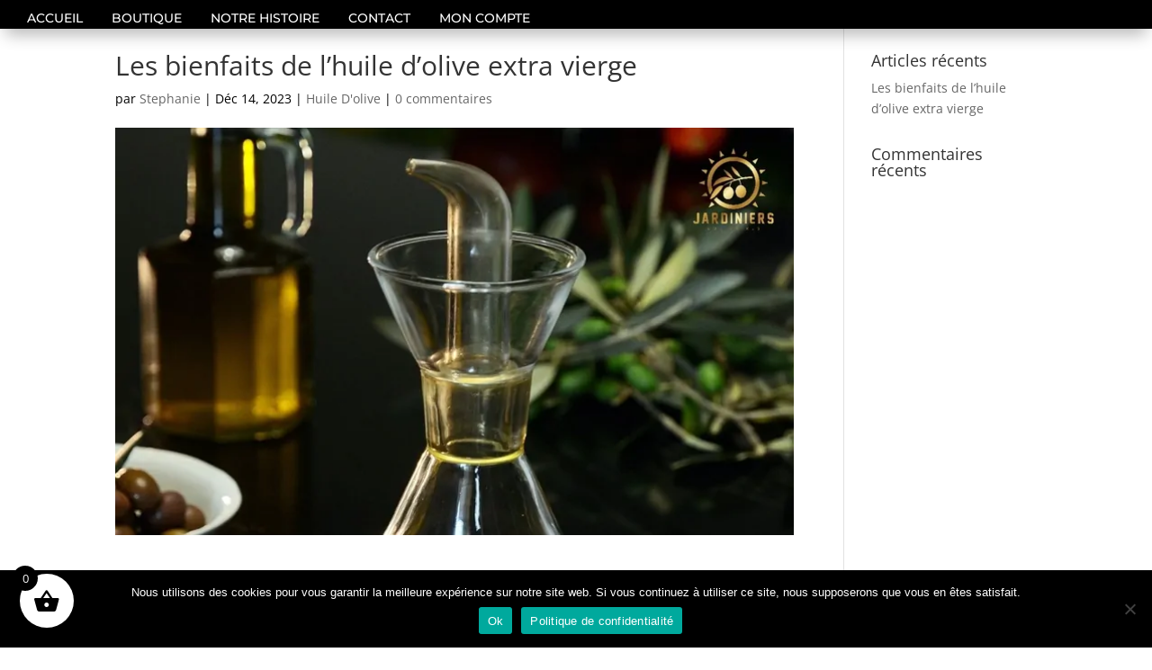

--- FILE ---
content_type: text/css; charset=utf-8
request_url: https://produitsdeprovence.com/wp-content/cache/min/1/wp-content/themes/Divi-child/style.css?ver=1768633953
body_size: 1398
content:
/*!
Theme Name: Divi Child
Template: Divi
Desciption: Divi Child Theme
Author: Network & Web
Author URI: https://network-n-web.com/
*/
 .pa-corner-border nav ul li a{position:relative;-webkit-transition:all 0.35s ease;transition:all 0.35s ease;-o-transition:all 0.35s ease;-moz-transition:all 0.35s ease}.pa-corner-border nav ul li a::before,.pa-corner-border nav ul li a::after{height:14px;width:14px;position:absolute;content:'';-webkit-transition:all 0.35s ease;transition:all 0.35s ease;opacity:0}.pa-corner-border nav ul li a::before{left:0;top:0;border-left:2px solid #fff;border-top:2px solid #fff;-webkit-transform:translate(100%,50%);transform:translate(100%,50%)}.pa-corner-border nav ul li a::after{right:0;bottom:0;border-right:2px solid whitesmoke;border-bottom:2px solid whitesmoke;-webkit-transform:translate(-100%,-50%);transform:translate(-100%,-50%)}.pa-corner-border nav ul li a:hover::before,.pa-corner-border nav ul li a:hover::after{-webkit-transform:translate(0%,0%);transform:translate(0%,0%);opacity:1}.user-account:before{font-family:"ETmodules";content:"\e08a";font-size:28px;color:#bd903d;cursor:pointer}.user-account{color:transparent;padding-top:12px}.header-spe{display:flex;flex-direction:row;align-items:center}#vertical_menu .et_pb_menu__menu>nav>ul{display:block!important}#vertical_menu .et_pb_menu__menu>nav>ul>li>a{text-align:center;width:100%;margin-bottom:30px}@media only screen and (max-width:980px){#vertical_menu .et_pb_menu__menu>nav>ul>li>a{margin-bottom:5px}}.et_mobile_nav_menu{display:none!important}.et_pb_menu__menu{display:block!important}#menu_fullscreen{z-index:999;visibility:hidden;opacity:0;-webkit-transform:translateY(-150vh);-ms-transform:translateY(-150vh);transform:translateY(-150vh);-webkit-transition:all .5s;-o-transition:all .5s;transition:all .5s}#menu_fullscreen.visible_menu2{visibility:visible;opacity:1;-webkit-transform:translateY(0);-ms-transform:translateY(0);transform:translateY(0);-webkit-transition:all .5s;-o-transition:all .5s;transition:all .5s}#btn_show_menu.active_menu2:after{content:"M"!important}.no_overflow{overflow:hidden}form.checkout>div:nth-child(1)>div:nth-child(1)>div:nth-child(1){padding-right:15px}form.checkout>div:nth-child(1)>div:nth-child(1)>div:nth-child(2){padding-left:15px}.woocommerce .quantity input.qty,.woocommerce-page .quantity input.qty,.woocommerce #content .quantity input.qty,.woocommerce-page #content .quantity input.qty,.woocommerce-cart table.cart td.actions .coupon .input-text{height:46px}.bodycommerce-twitter{background:#bd903d!important}.bodycommerce-facebook{background:#bd903d!important}.bodycommerce-linkedin{background:#bd903d!important}.bodycommerce-pinterest{background:#bd903d!important}.bodycommerce-whatsapp{background:#bd903d!important}.bodycommerce-email{background:#bd903d!important}.bodycommerce-print{background:#bd903d!important}.woocommerce-tabs{margin:0}.tabs{display:flex;justify-content:space-around;margin:auto;align-content:stretch}body.woocommerce div.product .woocommerce-tabs ul.tabs,body.woocommerce #content-area div.product .woocommerce-tabs ul.tabs{margin:auto}.woocommerce-tabs{margin:0}@media screen and (max-width:1080px){.tabs{display:block}body.woocommerce div.product .woocommerce-tabs ul.tabs li,body.woocommerce #content-area div.product .woocommerce-tabs ul.tabs li,body.woocommerce div.product .woocommerce-tabs ul.tabs li.active,body.woocommerce #content-area div.product .woocommerce-tabs ul.tabs li.active{display:block!important;border-bottom:1px solid #E0DADF!important}.woocommerce div.product .woocommerce-tabs ul.tabs li a{width:99%}}@media screen and (min-width:1080px) and (max-width:2560px){.tabs{display:flex;justify-content:space-around;margin:auto;align-content:stretch}body.woocommerce div.product .woocommerce-tabs ul.tabs,body.woocommerce #content-area div.product .woocommerce-tabs ul.tabs{margin:auto}#tab-title-bc_custom_tab_1{flex:1 1 auto;text-align:center}#tab-title-bc_custom_tab_2{flex:1 1 auto;text-align:center}#tab-title-description{flex:1 1 auto;text-align:center}#tab-title-bc_custom_tab_3{flex:1 1 auto;text-align:center}#tab-title-bc_custom_tab_4{flex:1 1 auto;text-align:center}#tab-title-reviews{flex:1 1 auto;text-align:center}#tab-title-reviews>a:nth-child(1){width:100%}#tab-title-bc_custom_tab_4>a:nth-child(1){width:97%;margin:0}#tab-title-bc_custom_tab_3>a:nth-child(1){width:97%;margin:0}#tab-title-bc_custom_tab_2>a:nth-child(1){width:97%;margin:0}#tab-title-bc_custom_tab_1>a:nth-child(1){width:97%;margin:0}#tab-title-description>a:nth-child(1){width:97%;margin:0}.woocommerce-tabs{margin-top:0px!important}#tab-description{padding:60px 20px;max-width:1080px;margin:auto}#tab-bc_custom_tab_2{padding:60px 20px;max-width:1080px;margin:auto}#tab-bc_custom_tab_1{padding:60px 20px;max-width:1080px;margin:auto}#tab-bc_custom_tab_3{padding:60px 20px;max-width:1080px;margin:auto}#tab-bc_custom_tab_4{padding:60px 20px;max-width:1080px;margin:auto}#tab-reviews{padding:60px 20px;max-width:1080px;margin:auto}}body{color:#000}.woocommerce ul.products li.product .button{margin-top:0px!important}body.woocommerce div.product .et_pb_db_tabs.remove-default-style .woocommerce-tabs ul.tabs{background:0 0;padding-top:2px!important;border-bottom:1px solid #424242}.et_pb_wc_related_products_0_tb_body section.products>h1,.et_pb_wc_related_products_0_tb_body section.products>h2,.et_pb_wc_related_products_0_tb_body section.products>h3,.et_pb_wc_related_products_0_tb_body section.products>h4,.et_pb_wc_related_products_0_tb_body section.products>h5,.et_pb_wc_related_products_0_tb_body section.products>h6{font-family:'Montserrat',Helvetica,Arial,Lucida,sans-serif!important;text-transform:uppercase!important;color:#000000!important;display:none}#btn-view-prod a.et_pb_button{display:block;width:100;text-align:center}.bc-account-content-container{background:#1B1B1B}#panier-mobile a.button:before{padding-left:8px}.custom-dropdown::after{top:30%!important}.section-custom-field{display:none}.visible{display:block}.hidden{visibility:hidden}.section-custom-field{z-index:99999999999999!important;position:fixed;top:0;background:grey;margin:auto;height:50%;width:50%;padding:50px;transition:0.1s all ease-in-out;left:0}.custom-popup-trigger{cursor:pointer;color:#bd903d;font-weight:700}#tab-title-bc_custom_tab_2{display:none}#cookie-notice .cn-button{background:#9c6c28}.variations select,.woocommerce .product form.cart .variations td select,.woocommerce form .form-row select,.woocommerce-page form .form-row select,.orderby,body.woocommerce div.product form.cart .variations td select{cursor:pointer}.et-pb-contact-message{color:#fff}